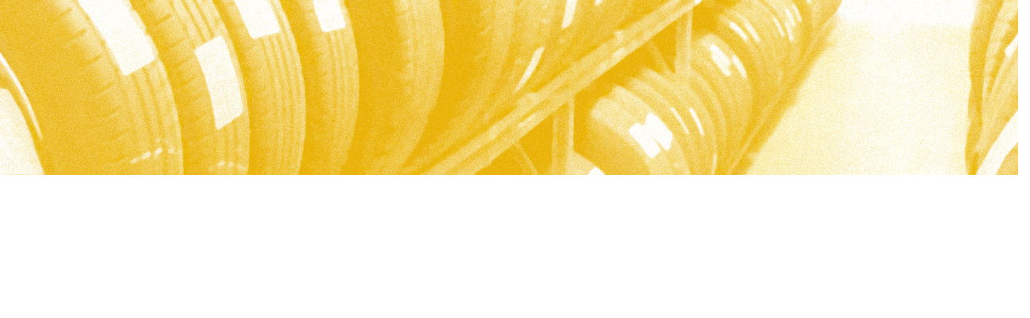

--- FILE ---
content_type: text/css
request_url: https://www.hopmans-heijen.nl/wp-content/themes/porto-child/style.css?ver=6.7.4
body_size: 6118
content:
/*
Theme Name: Porto Child
Theme URI: http://newsmartwave.net/wordpress/porto
Author: SW-THEMES
Author URI: http://newsmartwave.net/
Description: Porto Responsive Wordpress + eCommerce Theme.
Version: 1.1
Template: porto
License: Commercial
License URI: http://themeforest.net/licenses/regular_extended
Tags: woocommerce, corporate, ecommerce, responsive, blue, black, green, white, light, dark, red, two-columns, three-columns, four-columns, left-sidebar, right-sidebar, fixed-layout, responsive-layout, custom-menu, editor-style, featured-images, flexible-header, full-width-template, microformats, post-formats, rtl-language-support, sticky-post, theme-options, translation-ready, accessibility-ready
Text Domain: porto-child

*/

@import url("../porto/style.css");

/*************** ADD YOUR CUSTOM CSS HERE  ***************/

/*Carousel dots */
.owl-carousel .owl-dots .owl-dot.active span, .owl-carousel .owl-dots .owl-dot:hover span{
    background-color: #16a2df;
}

/*Orange button*/
.vc_btn3.vc_btn3-color-orange{
    color: #251d1d;
    background-color: #e9b206;
}
.vc_btn3.vc_btn3-color-orange:hover{
    background-color: #e9b206;

}

input[type="submit"]{
    background-color: #e9b206;
    border:1px solid #e9b206;
    color: #251d1d;
}
input[type="submit"]:hover{
     background-color: #e9b206;
     border:1px solid #e9b206;
     color: #ffffff !important;
}

.form-control:focus{
    border-color: #e9b206;
}


/*Peacoc button*/
.vc_btn3.vc_btn3-color-peacoc{
    color: #251d1d;
    background-color: #65a9d8;
}
.vc_btn3.vc_btn3-color-peacoc:hover{
    background-color: #65a9d8;
}

/**** Header top *****/
#header .header-right {
    text-align: right;
    padding: 7px;
}
#header .header-top .header-contact{
    font-size: 14px;
     font-weight: 400;
}
#header .header-top i.fas.fa-search{
    color:#b7b7b7;
}
#header .header-top i.fas.fa-phone {
    position: relative;
    top: 3px;
    font-size: 19px;
    color:#969696;
}
#header.sticky-header .logo {
    max-width: 170px;
}
#header.sticky-header .header-main.change-logo .logo img {
    transform: none;

}


/*** Footer Rabion ***/
#footer .footer-ribbon {
    padding: 5px 45px 6px 45px;
    font-size: 14px;
}

/***** Footer *****/
#footer .footer-main > .container {
    padding-top: 40px;
    padding-bottom: 50px;
}

#footer.show-ribbon .footer-main > .container {
    padding-top: 60px;
}

#footer .footer-ribbon {
    margin: -76px 0 0 0;
}

#footer {
    font-size: 14px;
}

#footer .widgettitle, #footer .widget-title, #footer .widgettitle a, #footer .widget-title a{
    font-weight: 300;
    font-size: 18px;
    margin-bottom: 48px;
}

.over-ons{
    padding-right: 40px;
}

/***** Footer Bottom *****/
#footer .footer-bottom {
    padding: 20px 0;
}


/*************** Sections ******************/

/*Oher pages */
/* .page-top.page-header-1 .page-title{
        border-bottom: 5px solid #e9b206;
} */
.hopman-baner{
    display: none;
    padding-top: 220px;
}

/*Call to action */
#call-to-action{
    padding: 40px 0;
}
.contact {
    color: #65a9d8;
    max-width: 900px;
    margin: 0 auto;
    text-align: center;
}
.contact span{
    margin: 0 20px;
}

/*About us*/
#about-us{
    padding-top: 70px;
    padding-bottom: 100px;
}
#about-us a{
    text-decoration: underline;
}

/*Our Service*/
#our-service{
    padding-top: 66px;
    padding-bottom: 66px;
}

/*Paralax*/
#paralax{
    padding: 70px 0;
}

#paralax .description{
    color: #ffffff;
    max-width: 900px;
    margin: 0 auto;
    font-size: 20px;
    font-weight: 300;
    line-height: 30px;
    margin-bottom: 50px;

}

/*Testimonials*/
#testimonials{
    padding-top: 66px;
    padding-bottom: 30px;
}
.testimonial {
    max-width: 900px;
    margin: 0 auto;
}

.testimonial.testimonial-with-quotes blockquote:after, .testimonial.testimonial-with-quotes blockquote:before, .testimonial.testimonial-with-quotes blockquote p{
    color: #777777;
}

#contact{
    padding: 40px 0px;
}

/*Foto Gallery*/
.foto-block{
    float: left;
    width: 16.6%;
}

article.post .post-meta {
    display: none;
}

/********* RWD **********/
@media screen and (max-width:1170px){
    /*Our Service*/
    .block{
        width: 50% !important;
        margin-bottom: 20px;
    }

}


@media screen and (max-width:991px){

/*about us */
#about-us{
    padding-top: 40px;
    padding-bottom: 40px;
}

/*Our Service*/
#our-service{
    padding-top: 40px;
    padding-bottom: 40px;
}

/*Testimonials*/
#testimonials{
    padding-top: 40px;
}

.over-ons{
    padding-right: 0px;
}

/*Foto Gallery*/
.foto-block{
    float: left;
    width: 20%;
}

}


@media (max-width:900px){
    /*Foto Gallery*/
    .foto-block{
        float: left;
        width: 25%;
    }
}


@media (min-width: 768px) and (max-width:991px){
    .container {
        width: 100%;
    }
}


@media (max-width: 767px){

    /*Oher pages */
    .hopman-baner{
        padding-top: 170px;
    }

    /*Our Service*/
    .block{
        width: 100% !important;
        margin-bottom: 40px;
    }
    /*Call to action */
    .contact span{
        display: block; 
        margin: 10px auto;
    }

    /*Foto Gallery*/
    .foto-block{
        float: left;
        width: 25%;
    }

}

@media screen and (max-width:650px){
    .foto-block{
        float: left;
        width: 33.3%;
    }
}

@media screen and (max-width:480px){
    /*Footer*/
    #footer .widgettitle, #footer .widget-title, #footer .widgettitle a, #footer .widget-title a{
         margin-bottom: 10px;
    }

    /**** Sections ****/

    /*Oher pages */
    .hopman-baner{
        padding-top: 120px;
    }
    
    
    /*Paralax*/
    #paralax .description{
        font-size: 16px;
    }

    .foto-block{
        float: left;
        width: 50%;
    }

}

@media screen and (max-width:425px){
    /*Foto Gallery*/
    .foto-block{
        float: left;
        width: 100%;
    }
}

.vc_btn3.vc_btn3-color-orange {
    color: #000;
    background-color: #E9B206;
}

.vc_btn3.vc_btn3-color-orange:hover {
    color: #fff;
    background-color: #E9B206;
}

.vc_row .vc_column_container>.wpb_wrapper.vc_column-inner {
    padding: 0 10px;
}

#header .searchform {
    border: none
}

.mobile-toggle i.fa-reorder:before {
    content: '\f0c9';
    color: #fff !important;
}

--- FILE ---
content_type: text/javascript
request_url: https://www.hopmans-heijen.nl/wp-content/themes/porto-child/js/main.js?ver=6.7.4
body_size: 67
content:
jQuery( document ).ready(function() {
    jQuery('#s').attr("placeholder", "Zoeken...");

    jQuery( ".banner-container" ).insertBefore( "#main" );
    jQuery( ".hopman-baner" ).css("display","block");
});